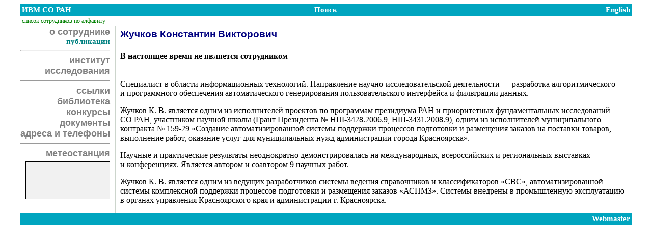

--- FILE ---
content_type: text/html; charset=windows-1251
request_url: https://icm.krasn.ru/personal.php?persid=240
body_size: 5922
content:
<!DOCTYPE HTML PUBLIC "-//W3C//DTD HTML 3.2 Final//RU">
<html>
<html>
<head>
	<title>Жучков Константин Викторович</title>
    <meta name="description" content="">
    <meta http-equiv="Content-Type" content="text/html; charset=windows-1251">
    <meta name="keywords" content="">
    <link rel="stylesheet" href="/styles/index.css?2025110601" type="text/css">
    <link rel="stylesheet" href="/meteo/banner/banner.css?2021012701" type="text/css">
    <link rel="shortcut icon" href="/images/favicon.ico">
</head>

<body>
<table class="header"><tr>
	<td width="30%"><A class="topmenu" title="на главную страницу" href="http://icm.krasn.ru/index.php">ИВМ СО&nbsp;РАН</A></td>
	<td width="30%" align="center"><a class="topmenu" href="/search/">Поиск</a></td><td width="30%" align="right"><A class="topmenu" title="английская версия страницы" href="/personal.php?persid=240&lang=eng">English</A></td></tr></table><table class="map"><tr><td><A class="map" href="staff.php"><font class="map">список сотрудников по&nbsp;алфавиту</font></A></td></tr></table><A NAME="begin"></A>
<TABLE class="maintable" cellpadding="0" cellspacing="0" width="100%"> 
<tr>
	<td rowspan="2" width="150" valign='top'>
		<table  width="100%" cellpadding="0" cellspacing="0"><tr><td class="nmenuitem" nowrap><A class="nmenuitem" href="http://icm.krasn.ru/personal.php?persid=240&item=0">о сотруднике</A></td></tr><tr><td class="nsubitem" nowrap><A class="nsubitem" href="http://icm.krasn.ru/refs.php?persid=240&epubs=0">публикации</A></td></tr><tr><td><hr width="100%"></td></tr><tr><td class="nmenuitem" nowrap><A class="nmenuitem" href="/page.php">институт</A></td></tr><tr><td class="nmenuitem" nowrap><A class="nmenuitem" href="/researches.php">исследования</A></td></tr><tr><td><hr width="100%"></td></tr><tr><td class="nmenuitem" nowrap><A class="nmenuitem" href="/page.php?page=links">ссылки</A></td></tr><tr><td class="nmenuitem" nowrap><A class="nmenuitem" href="http://irbiscorp.spsl.nsc.ru/webirbis-cgi-icm/cgiirbis_64.exe?C21COM=F&I21DBN=ICMBK&P21DBN=ICMBK&S21FMT">библиотека</A></td></tr><tr><td class="nmenuitem" nowrap><A class="nmenuitem" href="https://cloud.krasn.ru/icm/docs/vacancies">конкурсы</A></td></tr><tr><td class="nmenuitem" nowrap><A class="nmenuitem" href="/page.php?page=staff">документы</A></td></tr><tr><td class="nmenuitem" nowrap><A class="nmenuitem" href="/contacts.php">адреса и&nbsp;телефоны</A></td></tr><tr><td>
	<hr width="100%">
</td></tr>
<tr><td class="nmenuitem" nowrap="">
	<a class="nmenuitem" href="https://icm.krasn.ru/meteo/">метеостанция</a>
</td></tr>
<tr><td>
	<div class="banner__container" id="bannerContainer" title="Метеостанция ИВМ СО РАН"></div>
</td></tr></table><!-- FIDELIS SEARCH --></TD>
	<td rowspan="2" width="20" align="center" valign="top" background="/images/navigation/1pxdiv.gif">&nbsp;</td>
	<td style="vertical-align: top; padding-bottom: 1em">
<h2 class="fio">Жучков Константин Викторович<h2><h3></h3><h4>В настоящее время не&nbsp;является сотрудником	</h4>	<tr ><td style="vertical-align: top; padding-bottom: 1em">
<p >Специалист в&nbsp;области информационных технологий. Направление научно-исследовательской деятельности &mdash; разработка алгоритмического и&nbsp;программного обеспечения автоматического генерирования пользовательского интерфейса и&nbsp;фильтрации данных. </p>
<p >Жучков&nbsp;К.&nbsp;В. является одним из&nbsp;исполнителей проектов по&nbsp;программам президиума РАН&nbsp;и&nbsp;приоритетных фундаментальных исследований СО&nbsp;РАН, участником научной школы (Грант Президента № НШ-3428.2006.9, НШ-3431.2008.9), одним из&nbsp;исполнителей муниципального контракта № 159-29 &laquo;Создание автоматизированной системы поддержки процессов подготовки и&nbsp;размещения заказов на&nbsp;поставки товаров, выполнение работ, оказание услуг для&nbsp;муниципальных нужд администрации города Красноярска&raquo;. </p>
<p >Научные и&nbsp;практические результаты неоднократно демонстрировалась на&nbsp;международных, всероссийских и&nbsp;региональных выставках и&nbsp;конференциях. Является автором и&nbsp;соавтором 9&nbsp;научных работ.</p>
<p >Жучков&nbsp;К.&nbsp;В. является одним из&nbsp;ведущих разработчиков системы ведения справочников и&nbsp;классификаторов &laquo;СВС&raquo;, автоматизированной системы комплексной поддержки процессов подготовки и&nbsp;размещения заказов &laquo;АСПМЗ&raquo;. Системы внедрены в&nbsp;промышленную эксплуатацию в&nbsp;органах управления Красноярского края и&nbsp;администрации г.&nbsp;Красноярска.</p>
</td></tr></TD> </TR>
</TABLE>
	<!-- /FIDELIS SEARCH --><table class="footer"><tr><td align="right">
	<A title="Dmitry Kononov" class="topmenu" href="/personal.php?persid=172&item=2">Webmaster</A>
	</td></tr></table>
	<script type="text/javascript" src="/meteo/banner/banner.js?2025121801"></script>
<!-- Yandex.Metrika counter -->
<script type="text/javascript">
    (function (d, w, c) {
        (w[c] = w[c] || []).push(function() {
            try {
                w.yaCounter31779036 = new Ya.Metrika({
                    id:31779036,
                    clickmap:true,
                    trackLinks:true,
                    accurateTrackBounce:true
                });
            } catch(e) { }
        });

        var n = d.getElementsByTagName("script")[0],
            s = d.createElement("script"),
            f = function () { n.parentNode.insertBefore(s, n); };
        s.type = "text/javascript";
        s.async = true;
        s.src = "https://mc.yandex.ru/metrika/watch.js";

        if (w.opera == "[object Opera]") {
            d.addEventListener("DOMContentLoaded", f, false);
        } else { f(); }
    })(document, window, "yandex_metrika_callbacks");
</script>
<noscript><div><img src="https://mc.yandex.ru/watch/31779036" style="position:absolute; left:-9999px;" alt="" /></div></noscript>
<!-- /Yandex.Metrika counter -->
</body>
</html>

--- FILE ---
content_type: text/css
request_url: https://icm.krasn.ru/meteo/banner/banner.css?2021012701
body_size: 868
content:
 .banner__container {
     display: flex;
     justify-content: flex-end;
     margin: 5px 0 10px 0;
 }

 .banner {
     width: 164px;
     height: 72px;
     border: solid 1px black;
     background-color: #f1f1f1;
     color: teal;
     cursor: pointer;
     -moz-user-select: none;
     -khtml-user-select: none;
     -webkit-user-select: none;
     user-select: none;
     font-size: 13px;
 }

 .banner__body {
     display: flex;
     justify-content: space-between;
     margin: 2px 0 0 10px;
     font-family: Arial, Helvetica, sans-serif;
 }

 .banner__temperaure {
     font-size: 23px;
     margin-top: 3px;
     margin-bottom: 3px;
 }

 .banner__arrow {
     margin-right: 69px;
     position: relative;
 }

 .banner__arrow>* {
     position: absolute;
     top: 0;
     right: 0;
     bottom: 0;
     left: 0;
 }

--- FILE ---
content_type: application/javascript
request_url: https://icm.krasn.ru/meteo/banner/banner.js?2025121801
body_size: 5985
content:
function banner(root, key, link, interval) {

    const bannerElement = document.createElement("div");
    bannerElement.classList.add('banner');
    bannerElement.addEventListener('click', () => {
        document.location = link;
    })

    const renderBody = () => {

        if (!bannerElement.querySelector('.banner__body')) {
            bannerElement.innerHTML = `<div class="banner__body"></div>`;
        }

        const date = new Date(Date.now() - 60 * 1000 * 60);

        const year = date.getFullYear();
        const mouth = (date.getMonth() + 1) < 10 ? "0" + (date.getMonth() + 1) : (date.getMonth() + 1);
        const day = date.getDate() < 10 ? "0" + date.getDate() : date.getDate();
        const hour = date.getHours();
        const minutes = date.getMinutes() < 10 ? "00" : +date.getMinutes().toString()[0] - 1 + "0";

        const url = `https://sensor.icm.krasn.ru/sc/api/1.0/projects/6/aggvalues?key=${key}&indicators=100,101,102,103&time_begin=${year}-${mouth}-${day}+${hour}:${minutes}:00&time_interval=10min&sites=4203`;

        fetch(url).then(res => res.text()
            .then(xml => {
                const parser = new DOMParser();
                const parsered = parser.parseFromString(xml, "application/xml");
                const nodes = parsered.querySelectorAll("aggvalue");

                const time = nodes[nodes.length - 1].getAttribute('time');

                let humidity, direction, windSpeed, temp;

                let timeIterator = nodes.length - 1;
                while (timeIterator >= 0) {
                    if (time === nodes[timeIterator].getAttribute('time')) {
                        switch (nodes[timeIterator].getAttribute('indicator')) {
                            case '100': humidity = nodes[timeIterator].querySelector('avg').innerHTML; break;
                            case '101': direction = +nodes[timeIterator].querySelector('avg').innerHTML; break;
                            case '102': windSpeed = +nodes[timeIterator].querySelector('avg').innerHTML; break;
                            case '103': temp = +nodes[timeIterator].querySelector('avg').innerHTML; break;

                            default:
                                break;
                        }
                        timeIterator--;
                    }
                    else {
                        break;
                    }
                }

                const wind = windSpeed < 0.3 ? 'Штиль' : `${directionText(direction)}, ${windSpeed.toFixed(1)} м/с`;

                bannerElement.querySelector('.banner__body').innerHTML = `
                    <div>
                        <div class="banner__temperaure">${temp.toFixed(1)} &deg;C</div>
                        <div>${humidity}%</div>
                        <div>${wind}</div>
                    </div>
                    <div class="banner__arrow">
                        <img width="67px" src="/meteo/banner/bg.svg"></img>
                        ${+windSpeed < 0.3 || !direction ? '' : `<img width="67px" src="/meteo/banner/arrow.svg"
                        style = "transform: rotate(${180 + directionRound(direction)}deg);"></img>`}
                    </div > `;
            }));
    }

    root.appendChild(bannerElement);
    renderBody();

    if (interval > 0) {
        setInterval(() => {
            renderBody();
        }, interval * 1000);
    }


    function directionText(value) {
        if (value >= 0 && value < 22)
            return "С";
        if (value >= 22 && value < 45)
            return "ССВ";
        if (value >= 45 && value < 67)
            return "СВ";
        if (value >= 67 && value < 90)
            return "ВСВ";
        if (value >= 90 && value < 112)
            return "В";
        if (value >= 112 && value < 135)
            return "ВЮВ";
        if (value >= 135 && value < 157)
            return "ЮВ";
        if (value >= 157 && value < 180)
            return "ЮЮВ";
        if (value >= 180 && value < 202)
            return "Ю";
        if (value >= 202 && value < 225)
            return "ЮЮЗ";
        if (value >= 225 && value < 247)
            return "ЮЗ";
        if (value >= 247 && value < 270)
            return "ЗЮЗ";
        if (value >= 270 && value < 292)
            return "З";
        if (value >= 292 && value < 315)
            return "ЗСЗ";
        if (value >= 315 && value < 337)
            return "СЗ";
        if (value >= 337 && value < 360)
            return "ССЗ";
        if (value == 360)
            return "С";
        if (!value) {
            return "-";
        }
    }

    function directionRound(value) {
        if (value >= 0 && value < 11.25)
            return 0;
        if (value >= 11.25 && value < 33.75)
            return 22.5;
        if (value >= 33.75 && value < 56.25)
            return 45;
        if (value >= 56.25 && value < 78.75)
            return 67.5;
        if (value >= 78.75 && value < 101.25)
            return 90;
        if (value >= 101.25 && value < 123.75)
            return 112.5;
        if (value >= 123.75 && value < 146.25)
            return 135;
        if (value >= 146.25 && value < 168.75)
            return 157.5;
        if (value >= 168.75 && value < 191.25)
            return 180;
        if (value >= 191.25 && value < 213.75)
            return 202.5;
        if (value >= 213.75 && value < 236.25)
            return 225;
        if (value >= 236.25 && value < 258.75)
            return 247.5;
        if (value >= 258.75 && value < 281.25)
            return 270;
        if (value >= 281.25 && value < 303.75)
            return 292.5;
        if (value >= 303.75 && value < 326.25)
            return 315;
        if (value >= 326.25 && value < 348.75)
            return 337.5;
        if (value >= 348.75)
            return 0;
    }
}

const bannerContainer = document.querySelector('#bannerContainer');

banner(bannerContainer, '654hblgm9gl8367h', "https://icm.krasn.ru/meteo/", 300);
